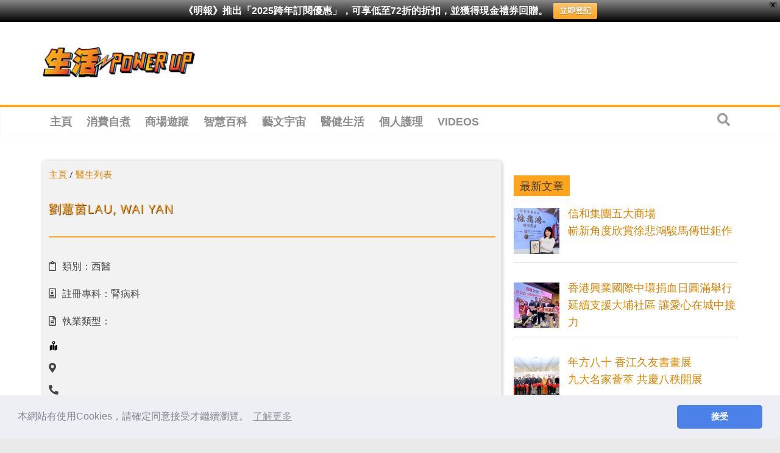

--- FILE ---
content_type: text/html; charset=utf-8
request_url: https://www.google.com/recaptcha/api2/aframe
body_size: 268
content:
<!DOCTYPE HTML><html><head><meta http-equiv="content-type" content="text/html; charset=UTF-8"></head><body><script nonce="lw1lHGn9gSG41jVFxW181w">/** Anti-fraud and anti-abuse applications only. See google.com/recaptcha */ try{var clients={'sodar':'https://pagead2.googlesyndication.com/pagead/sodar?'};window.addEventListener("message",function(a){try{if(a.source===window.parent){var b=JSON.parse(a.data);var c=clients[b['id']];if(c){var d=document.createElement('img');d.src=c+b['params']+'&rc='+(localStorage.getItem("rc::a")?sessionStorage.getItem("rc::b"):"");window.document.body.appendChild(d);sessionStorage.setItem("rc::e",parseInt(sessionStorage.getItem("rc::e")||0)+1);localStorage.setItem("rc::h",'1768519347153');}}}catch(b){}});window.parent.postMessage("_grecaptcha_ready", "*");}catch(b){}</script></body></html>

--- FILE ---
content_type: text/plain; charset=UTF-8
request_url: https://at.teads.tv/fpc?analytics_tag_id=PUB_21432&tfpvi=&gdpr_status=22&gdpr_reason=220&gdpr_consent=&ccpa_consent=&shared_ids=&sv=d656f4a&
body_size: 56
content:
OTgyMDJlNzgtZWUzYi00ZmY1LWJkZmUtMDkzOWUxOWZiYzVlIy01LTY=

--- FILE ---
content_type: application/javascript; charset=utf-8
request_url: https://fundingchoicesmessages.google.com/f/AGSKWxULQJPWOud2KjFlzYperSGJo0QFQPJ0B8oFV3ZVbzmx0hDmamMn1wMG47UwiOlnhg8_7OkG0n2fvggzW0qAU3Ry-A7j2M4rQw-AvnD2b4CAMsikNiOZWNOYcZ77yLFkRU4g8_NH6OD1RzmXYAtpzNXrJXy3Fo-UeIOhhGMlTPIS3YdpMbo9gLOGlWU=/_/ads2x300./kads-ajax./ad468./eht.js?site__inline_advert&
body_size: -1291
content:
window['6ef578da-26ce-41f4-b0a8-de259030fc14'] = true;